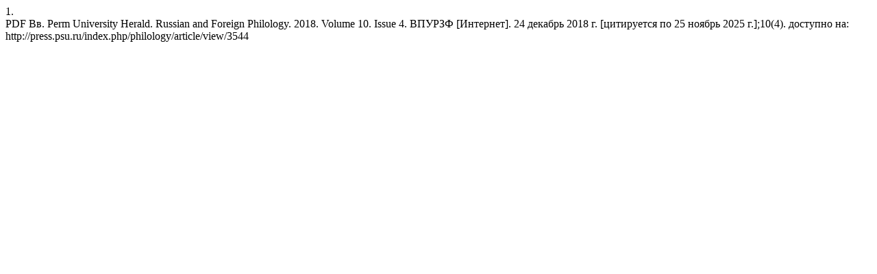

--- FILE ---
content_type: text/html; charset=UTF-8
request_url: http://press.psu.ru/index.php/philology/citationstylelanguage/get/vancouver?submissionId=3544&publicationId=3211
body_size: 429
content:
<div class="csl-bib-body">
  <div class="csl-entry"><div class="csl-left-margin">1.</div><div class="csl-right-inline">PDF Вв. Perm University Herald. Russian and Foreign Philology. 2018. Volume 10. Issue 4. ВПУРЗФ [Интернет]. 24 декабрь 2018 г. [цитируется по 25 ноябрь 2025 г.];10(4). доступно на: http://press.psu.ru/index.php/philology/article/view/3544</div></div>
</div>